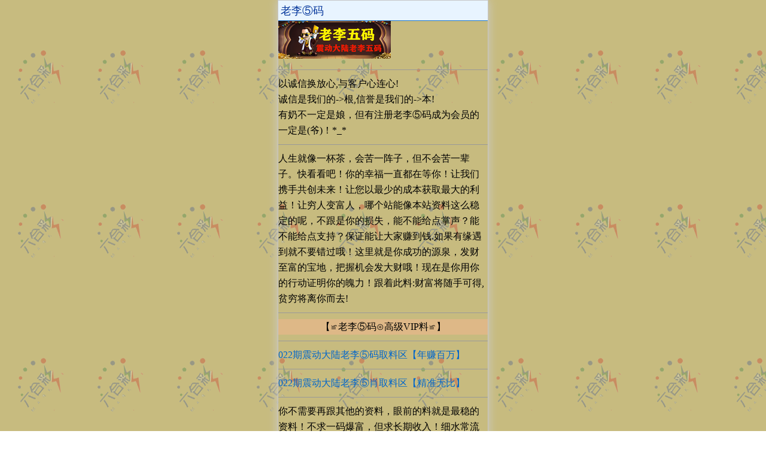

--- FILE ---
content_type: text/html; charset=utf-8
request_url: https://wap.caicnm.com/List.aspx?id=241
body_size: 3296
content:
<?xml version='1.0' encoding='utf-8'?>
<!DOCTYPE html PUBLIC "-//WAPFORUM//DTD XHTML Mobile 1.0//EN" "http://www.wapforum.org/DTD/xhtml-mobile10.dtd">
<html xmlns="http://www.w3.org/1999/xhtml">
<head>
<meta http-equiv="Content-Type" content="application/xhtml+xml; charset=UTF-8"/>
<meta http-equiv='Cache-Control' content='ust-revalidate' forua='true'/>
<meta http-equiv='Cache-Control' content='no-cache' forua='true'/>
<meta http-equiv='Cache-Control' content='max-age=0' forua='true'/>
<meta http-equiv='Expires' content='0' forua='true'/>
<meta http-equiv='Pragma' content='no-cache' forua='true'/>
<link href='/skin/style.css' rel='stylesheet' type='text/css'/>
<title>老李⑤码</title></head><body align="center2">
<div class="main2">
<div class="ding">老李⑤码</div>
<img src="/material/30.png" alt="图片加载中.."/><br/><div class="hr"> </div>以诚信换放心,与客户心连心! <br/>诚信是我们的-&gt;根,信誉是我们的-&gt;本! <br/>有奶不一定是娘，但有注册老李⑤码成为会员的一定是(爷)！*_*<br/><div class="hr"> </div>人生就像一杯茶，会苦一阵子，但不会苦一辈子。快看看吧！你的幸福一直都在等你！让我们携手共创未来！让您以最少的成本获取最大的利益！让穷人变富人，哪个站能像本站资料这么稳定的呢，不跟是你的损失，能不能给点掌声？能不能给点支持？保证能让大家赚到钱.如果有缘遇到就不要错过哦！这里就是你成功的源泉，发财至富的宝地，把握机会发大财哦！现在是你用你的行动证明你的魄力！跟着此料:财富将随手可得,贫穷将离你而去!
<br/>
<div class="hr"> </div><div class="logo">【≌老李⑤码⊙高级VIP料≌】</div><div class="hr"> </div><a href="List.aspx?id=245&amp;sid=Null-2-0">022期震动大陆老李⑤码取料区【年赚百万】</a><br/><div class="hr"> </div><a href="List.aspx?id=246&amp;sid=Null-2-0">022期震动大陆老李⑤肖取料区【精准无比】</a>
<br/>
<div class="hr"> </div>你不需要再跟其他的资料，眼前的料就是最稳的资料！不求一码爆富，但求长期收入！细水常流才是硬道理！本料绝对是你发财的好料，一次又一次的中奖，赶快行动起来,加入我们合作赚钱翻身!只要你敢拼搏什么都是你的。跟紧我博出房子，博出车子，博出未来！坚持努力走下去，战胜自己的贪婪和恐惧，就一定会成功！
<br/>
<div class="hr"> </div><div class="logo">【老李⑤码永久合作伙伴】</div><a href="http://www.zuokh.com/List.aspx?id=593">红姐③码</a>⊕<a href="http://www.zuokh.com/List.aspx?id=612">六合祖师</a>⊕<a href="http://www.zuokh.com/List.aspx?id=630">赌经神算</a>⊕<a href="http://www.zuokh.com/List.aspx?id=666">双喜论坛</a><br/><a href="http://www.zuokh.com/List.aspx?id=679">彩霸世家</a>⊕<a href="http://www.zuokh.com/List.aspx?id=710">财神论坛</a>⊕<a href="http://www.zuokh.com/List.aspx?id=370">蜂网③码</a>⊕<a href="http://www.zuokh.com/List.aspx?id=724">红妹杀庄</a><br/><a href="http://wap.fuguiym.com/">凤凰天机</a>⊕<a href="http://www.fuguiym.com/">钱袋彩讯</a>⊕<a href="http://www.caicnm.com/">彩霸王网</a>⊕<a href="http://caicnm.com/">内幕透密</a><br/><a href="http://wnznm.com/">六合宝典</a>⊕<a href="http://wvw.baiojie.com/">精准内幕</a>⊕<a href="http://wap.baiojie.com/">澳博风彩</a>⊕<a href="http://wpomc.com/">正版博彩</a><br/><a href="http://www.wnmwm.com/List.aspx?id=724">金网彩坛</a>⊕<a href="http://www.wnmwm.com/List.aspx?id=725">富民一码</a>⊕<a href="http://www.wnmwm.com/List.aspx?id=402">权威棒坛</a>⊕<a href="http://www.wnmwm.com/List.aspx?id=420">九天玄女</a><br/><a href="http://www.wnmwm.com/List.aspx?id=442">西游降庄</a>⊕<a href="http://www.wnmwm.com/List.aspx?id=388">中彩一肖</a>⊕<a href="http://www.wnmwm.com/List.aspx?id=460">精准内幕</a>⊕<a href="http://www.wnmwm.com/List.aspx?id=473">状元红网</a><br/><a href="http://vip.wpomc.com/">葡京内幕</a>⊕<a href="http://wap.wnmwm.com/">百万赌王</a>⊕<a href="http://wnmwm.com/">传真内幕</a>⊕<a href="http://wap.kpkpq.com/">小龙人网</a><br/><a href="http://kpkpq.com/">雷锋论坛</a>⊕<a href="http://wvw.wpomc.com/">同福论坛</a>⊕<a href="http://oogcom.com/">天天好彩</a>⊕<a href="http://wvw.caicnm.com/">金钱秘典</a><br/><a href="http://www.wnmwm.com/List.aspx?id=492">六六顺彩</a>⊕<a href="http://www.wnmwm.com/List.aspx?id=653">精算五码</a>⊕<a href="http://www.wnmwm.com/List.aspx?id=510">福星三码</a>⊕<a href="http://www.wnmwm.com/List.aspx?id=528">摇钱树网</a><br/><a href="http://www.wnmwm.com/List.aspx?id=557">六合神话</a>⊕<a href="http://www.wnmwm.com/List.aspx?id=576">统计③码</a>⊕<a href="http://www.wnmwm.com/List.aspx?id=593">创富论坛</a>⊕<a href="http://www.wnmwm.com/List.aspx?id=612">满堂红网</a><br/><a href="https://wap.caicnm.com/List.aspx?id=159">钱多多网</a>⊕<a href="https://wap.caicnm.com/List.aspx?id=176">宝莲论坛</a>⊕<a href="https://wap.caicnm.com/List.aspx?id=202">天马论坛</a>⊕<a href="https://wap.caicnm.com/List.aspx?id=213">白姐财富</a><br/><a href="http://www.wnmwm.com/List.aspx?id=630">六合联盟</a>⊕<a href="http://www.wnmwm.com/List.aspx?id=666">赢彩论坛</a>⊕<a href="http://www.wnmwm.com/List.aspx?id=679">奇门遁甲</a>⊕<a href="http://www.wnmwm.com/List.aspx?id=710">六玄论坛</a><br/><a href="http://www.zuokh.com/List.aspx?id=388">八哥①肖</a>⊕<a href="http://www.zuokh.com/List.aspx?id=460">码神六码</a>⊕<a href="http://www.zuokh.com/List.aspx?id=653">淘码论坛</a>⊕<a href="http://www.zuokh.com/List.aspx?id=492">新疆探秘</a><br/><a href="http://www.zuokh.com/List.aspx?id=510">钱江半波</a>⊕<a href="http://www.zuokh.com/List.aspx?id=528">六合神童</a>⊕<a href="http://www.zuokh.com/List.aspx?id=557">高手⑥码</a>⊕<a href="http://www.zuokh.com/List.aspx?id=576">六皇内幕</a><br/><a href="http://wap.weizhc.com/">黄大仙网</a>⊕<a href="http://www.weizhc.com/">赌神论坛</a>⊕<a href="http://vip.weizhc.com/">彩客论坛</a>⊕<a href="http://wvw.weizhc.com/">九龙论坛</a>
<br/>
<div class="hr"> </div>无论是今天或者明天,我们都会无比珍惜这来自广大彩民的支持与信赖.六合彩人人都会买，但不是人人都买得中，如果您有一份稳定可靠的资料，就觉得中奖其实很简单，当然这个大部分人都做不到，梦想终究成以不成，一切靠大家把握！聪明的你，比我更加明白其中的道理！不要等待,属于你的机遇不多,行动永远都比幻想更重要，资料依旧稳定干死庄家！想要人中人必须学会：敢跟，敢下，敢狠。。。<br/><div class="hr"> </div>会员登录在线当前:《18》人<br/>游客在线查阅资料:《221》人
<br/>
<div class="hr"> </div><div class="footer"><a href="/List.aspx?id=241&amp;sid=Null-1-0">普通版</a>|3G版本<br/></div><div class="copyright">默认:<a href="/List.aspx?id=241&amp;sid=Null-2-1">繁体</a>|简体<br/>报时:1-22 2:55 星期四<img src="/qi.aspx" alt="图片加载中.."/></div><!--执行时间:156.250毫秒 V2015.01.24  @author Light--></div><script defer src="https://static.cloudflareinsights.com/beacon.min.js/vcd15cbe7772f49c399c6a5babf22c1241717689176015" integrity="sha512-ZpsOmlRQV6y907TI0dKBHq9Md29nnaEIPlkf84rnaERnq6zvWvPUqr2ft8M1aS28oN72PdrCzSjY4U6VaAw1EQ==" data-cf-beacon='{"version":"2024.11.0","token":"921c1c611b68449dacba493e0ab87d39","r":1,"server_timing":{"name":{"cfCacheStatus":true,"cfEdge":true,"cfExtPri":true,"cfL4":true,"cfOrigin":true,"cfSpeedBrain":true},"location_startswith":null}}' crossorigin="anonymous"></script>
</body></html>


--- FILE ---
content_type: text/css
request_url: https://wap.caicnm.com/skin/style.css
body_size: 1259
content:
*,html,body{margin:0; padding:0;}
body{margin:0; padding:0;background:#fff url(/skin/skin.gif);}
body,input{line-height:20px; font-size:20px; color:#000; font-family:,"Adobe����","����","����",Arial;}
body,html{overflow-x:hidden; }
p,div,img {margin:0; padding:0;}
input{ font-size:16px; -webkit-appearance: none;border-radius: 0px;}
form{display:inline;}
img {max-width:350px;border:0;}
li,ul,ol{ list-style:none;}
a:link,a:visited {text-decoration:none; color:#0066CC;}
a:hover,a:active,a:focus {color:#2263a5; text-decoration:none;}
/*����DIV����UBB��ʾ[div=list]��ʽ[/div]*/
.logo{background-color:#deb887;color: #000000; padding:0px 8px;margin: 0px; text-align:center;}
.logo a{color: blue;line-height: 28px;letter-spacing: 1px;}
.list{background-color:#feeb99;color: #000000; padding:0px 8px;margin: 0px; text-align:left;}
.list a{color: #000000;line-height: 28px;letter-spacing: 1px;}
.list1{background-color:#0852AD;color: #FFFFFF; padding:0px 8px;margin: 0px; text-align:left;}
.list1 a{color: #000000;line-height: 28px;letter-spacing: 1px;}
.list2{background-color:#DC8700;color: #FFFFFF; padding:0px 8px;margin: 0px; text-align:left;}
.list2 a{color: #000000;line-height: 28px;letter-spacing: 1px;}
.list3{background-color:#D02232;color: #FFFFFF; padding:0px 8px;margin: 0px; text-align:left;}
.list3 a{color: #000000;line-height: 28px;letter-spacing: 1px;}
.list4{background-color:#0FD000;color: #FFFFFF; padding:0px 8px;margin: 0px; text-align:left;}
.list4 a{color: #000000;line-height: 28px;letter-spacing: 1px;}
.list5{background-color:#FF0000;color: #FFFFFF; padding:0px 8px;margin: 0px; text-align:left;}
.list5 a{color: #000000;line-height: 28px;letter-spacing: 1px;}
.list6{background-color:#009448;color: #FFFFFF; padding:0px 8px;margin: 0px; text-align:left;}
.list6 a{color: #000000;line-height: 28px;letter-spacing: 1px;}
.list7{background-color:#1e79ce;color: #FFFFFF; padding:0px 8px;margin: 0px; text-align:left;}
.list7 a{color: #000000;line-height: 28px;letter-spacing: 1px;}
/*ȫվ����������-*/
.main {line-height:26px; padding:4px 4px 3px; font-size:16px; margin-bottom:0px; margin:0px auto; word-break:break-all; box-shadow:0 0 15px #ccc;overflow:hidden;}
/*�ʰ��������������-max-width:800px ����*/
.main1 {line-height:26px; font-size:16px; margin-bottom:0px; margin:0px auto; word-break:break-all; max-width:800px; box-shadow:0 0 15px #ccc;overflow:hidden;border:1px solid #c6c6c6;}
/*�ʰ�����������խ��-max-width:350px ����*/
.main2 {line-height:26px; font-size:16px; margin-bottom:0px; margin:0px auto; word-break:break-all; max-width:350px; box-shadow:0 0 15px #ccc;overflow:hidden;border:1px solid #c6c6c6;}
/*-��Ȩ�����ڵ�-*/
.copyright {padding:5px; border-top:0px solid #d6d6d6; font-size:13px; line-height:23px;color:#616161;}}
.copyright a{ margin:0 20px;}
/*����-*/
.ding {padding:4px 4px 3px;font-size:18px;color:#039;background:#e8f4ff;border-bottom:1px solid #1e79ce;}
.ding a:hover, .header a:active, .header a:focus {color:#039;}
.hr{margin:10px 0;height:0px;border:none;border-top:1px #999 solid;color:#999}
/*-�ײ��汾�л�-*/
.footer {background:#1e79ce; color:#fff;  padding:3px 5px; margin-top:-1px;}
.footer a {color:#fff; }.footer a:active{ color:#c4e2ef;}
.footer span{ color:#fff;}
/*����*/
.fenlei {margin-bottom:0px;background-color:#FFF;text-align:center;}
.fenlei a {box-shadow:1px 1px 1px #999;width:23.0%;margin-left:0%;margin-top:1px;height:35px;display:inline-block;text-align:center;line-height:35px;;text-align:center;font-size:1em;overflow:hidden;border:solid #B7B7B7 1px;color:#000000;background:#cd5c5c;-webkit-border-radius:10PX 10PX 10px 10PX;}
.fenlei a:hover {background:#FFF;color:#b60909;border:solid #b60909 1px;}

.box{
	margin:5px 0;
	border-radius: 5px;
	overflow: hidden;
	background: #dc143c;
	filter: progid:DXImageTransform.Microsoft.gradient(startcolorstr=#99000000, endcolorstr=#99000000);
}
.pad{
	padding:4px 4px;
	background: #8b0000;
    
}

.list-title{

	background: linear-gradient(transparent,#dacfcf);
	color: yellow;
	text-shadow: 0px 0px 10px red;
	border-left: 1px solid #cd5c5c;
	border-right: 1px solid #cd5c5c;

	height: 40px;
	line-height: 40px;
	font-size: 14pt;
    text-align: center;
    
    text-shadow: 1px 4px 1px #b99b5f;
    
    font-weight: bold;
    border-top-left-radius: 5px;
    border-top-right-radius: 5px;
}

.qxtable{
	color: #000;
    background: #fff;
    font-weight: bold;
    word-wrap: break-word; 
    word-break: break-all;	
    text-align: center;;
}
.qxtable tr {
     height: 30px; 
}
.qxtable th, .qxtable td {
    border:1px solid #a52a2a;
}
.qxtable th{
	font-size: 18px;
	background: #fff89c;
	text-align: center;
	color: red;
}
.qxtable td {
    text-overflow: ellipsis;    
    font-size: 16px;
}
.qxtable.left{
	text-align: left;
}
.qxtable.left th{
	text-align: left;
}
.qxtable.yxym{
	table-layout:auto;
	word-wrap: break-word;
    word-break: break-all;
/*    background:#fff url(../images/tjl.png) center center no-repeat;
*/}
.qxtable.yxym td{
	font-size: 12pt;
}

.qxtable.yxym tr td:nth-child(2){
	width: 40%;
}